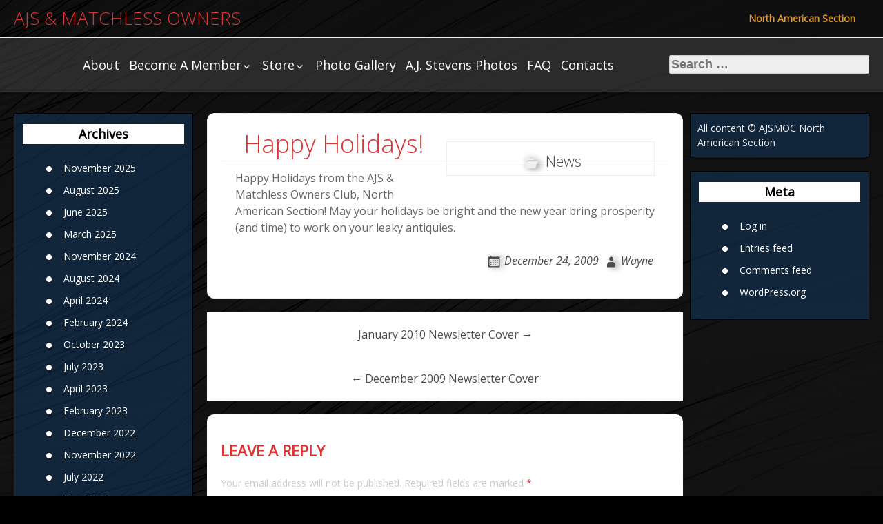

--- FILE ---
content_type: text/html; charset=UTF-8
request_url: https://www.ajsmoc.com/happy-holidays/
body_size: 11027
content:
<!DOCTYPE html>
<!--[if IE 7]>
<html class="ie ie7" lang="en-US">
<![endif]-->
<!--[if IE 8]>
<html class="ie ie8" lang="en-US">
<![endif]-->
<!--[if !(IE 7) | !(IE 8) ]><!-->
<html lang="en-US">
<!--<![endif]-->
<head>
	<meta charset="UTF-8">
	<meta name="viewport" content="width=device-width">
	<link rel="profile" href="http://gmpg.org/xfn/11">
	<link rel="pingback" href="https://www.ajsmoc.com/xmlrpc.php">

	<title>Happy Holidays! | AJS &amp; Matchless Owners</title>
<meta name='robots' content='max-image-preview:large' />
	<style>img:is([sizes="auto" i], [sizes^="auto," i]) { contain-intrinsic-size: 3000px 1500px }</style>
	<link rel='dns-prefetch' href='//fonts.googleapis.com' />
<link href='//hb.wpmucdn.com' rel='preconnect' />
<link href='http://fonts.googleapis.com' rel='preconnect' />
<link href='//fonts.gstatic.com' crossorigin='' rel='preconnect' />
<link rel="alternate" type="application/rss+xml" title="AJS &amp; Matchless Owners &raquo; Feed" href="https://www.ajsmoc.com/feed/" />
<link rel="alternate" type="application/rss+xml" title="AJS &amp; Matchless Owners &raquo; Comments Feed" href="https://www.ajsmoc.com/comments/feed/" />
<link rel="alternate" type="application/rss+xml" title="AJS &amp; Matchless Owners &raquo; Happy Holidays! Comments Feed" href="https://www.ajsmoc.com/happy-holidays/feed/" />
<script type="text/javascript">
/* <![CDATA[ */
window._wpemojiSettings = {"baseUrl":"https:\/\/s.w.org\/images\/core\/emoji\/16.0.1\/72x72\/","ext":".png","svgUrl":"https:\/\/s.w.org\/images\/core\/emoji\/16.0.1\/svg\/","svgExt":".svg","source":{"concatemoji":"https:\/\/www.ajsmoc.com\/wp-includes\/js\/wp-emoji-release.min.js?ver=6.8.3"}};
/*! This file is auto-generated */
!function(s,n){var o,i,e;function c(e){try{var t={supportTests:e,timestamp:(new Date).valueOf()};sessionStorage.setItem(o,JSON.stringify(t))}catch(e){}}function p(e,t,n){e.clearRect(0,0,e.canvas.width,e.canvas.height),e.fillText(t,0,0);var t=new Uint32Array(e.getImageData(0,0,e.canvas.width,e.canvas.height).data),a=(e.clearRect(0,0,e.canvas.width,e.canvas.height),e.fillText(n,0,0),new Uint32Array(e.getImageData(0,0,e.canvas.width,e.canvas.height).data));return t.every(function(e,t){return e===a[t]})}function u(e,t){e.clearRect(0,0,e.canvas.width,e.canvas.height),e.fillText(t,0,0);for(var n=e.getImageData(16,16,1,1),a=0;a<n.data.length;a++)if(0!==n.data[a])return!1;return!0}function f(e,t,n,a){switch(t){case"flag":return n(e,"\ud83c\udff3\ufe0f\u200d\u26a7\ufe0f","\ud83c\udff3\ufe0f\u200b\u26a7\ufe0f")?!1:!n(e,"\ud83c\udde8\ud83c\uddf6","\ud83c\udde8\u200b\ud83c\uddf6")&&!n(e,"\ud83c\udff4\udb40\udc67\udb40\udc62\udb40\udc65\udb40\udc6e\udb40\udc67\udb40\udc7f","\ud83c\udff4\u200b\udb40\udc67\u200b\udb40\udc62\u200b\udb40\udc65\u200b\udb40\udc6e\u200b\udb40\udc67\u200b\udb40\udc7f");case"emoji":return!a(e,"\ud83e\udedf")}return!1}function g(e,t,n,a){var r="undefined"!=typeof WorkerGlobalScope&&self instanceof WorkerGlobalScope?new OffscreenCanvas(300,150):s.createElement("canvas"),o=r.getContext("2d",{willReadFrequently:!0}),i=(o.textBaseline="top",o.font="600 32px Arial",{});return e.forEach(function(e){i[e]=t(o,e,n,a)}),i}function t(e){var t=s.createElement("script");t.src=e,t.defer=!0,s.head.appendChild(t)}"undefined"!=typeof Promise&&(o="wpEmojiSettingsSupports",i=["flag","emoji"],n.supports={everything:!0,everythingExceptFlag:!0},e=new Promise(function(e){s.addEventListener("DOMContentLoaded",e,{once:!0})}),new Promise(function(t){var n=function(){try{var e=JSON.parse(sessionStorage.getItem(o));if("object"==typeof e&&"number"==typeof e.timestamp&&(new Date).valueOf()<e.timestamp+604800&&"object"==typeof e.supportTests)return e.supportTests}catch(e){}return null}();if(!n){if("undefined"!=typeof Worker&&"undefined"!=typeof OffscreenCanvas&&"undefined"!=typeof URL&&URL.createObjectURL&&"undefined"!=typeof Blob)try{var e="postMessage("+g.toString()+"("+[JSON.stringify(i),f.toString(),p.toString(),u.toString()].join(",")+"));",a=new Blob([e],{type:"text/javascript"}),r=new Worker(URL.createObjectURL(a),{name:"wpTestEmojiSupports"});return void(r.onmessage=function(e){c(n=e.data),r.terminate(),t(n)})}catch(e){}c(n=g(i,f,p,u))}t(n)}).then(function(e){for(var t in e)n.supports[t]=e[t],n.supports.everything=n.supports.everything&&n.supports[t],"flag"!==t&&(n.supports.everythingExceptFlag=n.supports.everythingExceptFlag&&n.supports[t]);n.supports.everythingExceptFlag=n.supports.everythingExceptFlag&&!n.supports.flag,n.DOMReady=!1,n.readyCallback=function(){n.DOMReady=!0}}).then(function(){return e}).then(function(){var e;n.supports.everything||(n.readyCallback(),(e=n.source||{}).concatemoji?t(e.concatemoji):e.wpemoji&&e.twemoji&&(t(e.twemoji),t(e.wpemoji)))}))}((window,document),window._wpemojiSettings);
/* ]]> */
</script>
<style id='wp-emoji-styles-inline-css' type='text/css'>

	img.wp-smiley, img.emoji {
		display: inline !important;
		border: none !important;
		box-shadow: none !important;
		height: 1em !important;
		width: 1em !important;
		margin: 0 0.07em !important;
		vertical-align: -0.1em !important;
		background: none !important;
		padding: 0 !important;
	}
</style>
<link rel='stylesheet' id='wp-block-library-css' href='https://www.ajsmoc.com/wp-includes/css/dist/block-library/style.min.css?ver=6.8.3' type='text/css' media='all' />
<style id='classic-theme-styles-inline-css' type='text/css'>
/*! This file is auto-generated */
.wp-block-button__link{color:#fff;background-color:#32373c;border-radius:9999px;box-shadow:none;text-decoration:none;padding:calc(.667em + 2px) calc(1.333em + 2px);font-size:1.125em}.wp-block-file__button{background:#32373c;color:#fff;text-decoration:none}
</style>
<style id='global-styles-inline-css' type='text/css'>
:root{--wp--preset--aspect-ratio--square: 1;--wp--preset--aspect-ratio--4-3: 4/3;--wp--preset--aspect-ratio--3-4: 3/4;--wp--preset--aspect-ratio--3-2: 3/2;--wp--preset--aspect-ratio--2-3: 2/3;--wp--preset--aspect-ratio--16-9: 16/9;--wp--preset--aspect-ratio--9-16: 9/16;--wp--preset--color--black: #000000;--wp--preset--color--cyan-bluish-gray: #abb8c3;--wp--preset--color--white: #ffffff;--wp--preset--color--pale-pink: #f78da7;--wp--preset--color--vivid-red: #cf2e2e;--wp--preset--color--luminous-vivid-orange: #ff6900;--wp--preset--color--luminous-vivid-amber: #fcb900;--wp--preset--color--light-green-cyan: #7bdcb5;--wp--preset--color--vivid-green-cyan: #00d084;--wp--preset--color--pale-cyan-blue: #8ed1fc;--wp--preset--color--vivid-cyan-blue: #0693e3;--wp--preset--color--vivid-purple: #9b51e0;--wp--preset--gradient--vivid-cyan-blue-to-vivid-purple: linear-gradient(135deg,rgba(6,147,227,1) 0%,rgb(155,81,224) 100%);--wp--preset--gradient--light-green-cyan-to-vivid-green-cyan: linear-gradient(135deg,rgb(122,220,180) 0%,rgb(0,208,130) 100%);--wp--preset--gradient--luminous-vivid-amber-to-luminous-vivid-orange: linear-gradient(135deg,rgba(252,185,0,1) 0%,rgba(255,105,0,1) 100%);--wp--preset--gradient--luminous-vivid-orange-to-vivid-red: linear-gradient(135deg,rgba(255,105,0,1) 0%,rgb(207,46,46) 100%);--wp--preset--gradient--very-light-gray-to-cyan-bluish-gray: linear-gradient(135deg,rgb(238,238,238) 0%,rgb(169,184,195) 100%);--wp--preset--gradient--cool-to-warm-spectrum: linear-gradient(135deg,rgb(74,234,220) 0%,rgb(151,120,209) 20%,rgb(207,42,186) 40%,rgb(238,44,130) 60%,rgb(251,105,98) 80%,rgb(254,248,76) 100%);--wp--preset--gradient--blush-light-purple: linear-gradient(135deg,rgb(255,206,236) 0%,rgb(152,150,240) 100%);--wp--preset--gradient--blush-bordeaux: linear-gradient(135deg,rgb(254,205,165) 0%,rgb(254,45,45) 50%,rgb(107,0,62) 100%);--wp--preset--gradient--luminous-dusk: linear-gradient(135deg,rgb(255,203,112) 0%,rgb(199,81,192) 50%,rgb(65,88,208) 100%);--wp--preset--gradient--pale-ocean: linear-gradient(135deg,rgb(255,245,203) 0%,rgb(182,227,212) 50%,rgb(51,167,181) 100%);--wp--preset--gradient--electric-grass: linear-gradient(135deg,rgb(202,248,128) 0%,rgb(113,206,126) 100%);--wp--preset--gradient--midnight: linear-gradient(135deg,rgb(2,3,129) 0%,rgb(40,116,252) 100%);--wp--preset--font-size--small: 13px;--wp--preset--font-size--medium: 20px;--wp--preset--font-size--large: 36px;--wp--preset--font-size--x-large: 42px;--wp--preset--spacing--20: 0.44rem;--wp--preset--spacing--30: 0.67rem;--wp--preset--spacing--40: 1rem;--wp--preset--spacing--50: 1.5rem;--wp--preset--spacing--60: 2.25rem;--wp--preset--spacing--70: 3.38rem;--wp--preset--spacing--80: 5.06rem;--wp--preset--shadow--natural: 6px 6px 9px rgba(0, 0, 0, 0.2);--wp--preset--shadow--deep: 12px 12px 50px rgba(0, 0, 0, 0.4);--wp--preset--shadow--sharp: 6px 6px 0px rgba(0, 0, 0, 0.2);--wp--preset--shadow--outlined: 6px 6px 0px -3px rgba(255, 255, 255, 1), 6px 6px rgba(0, 0, 0, 1);--wp--preset--shadow--crisp: 6px 6px 0px rgba(0, 0, 0, 1);}:where(.is-layout-flex){gap: 0.5em;}:where(.is-layout-grid){gap: 0.5em;}body .is-layout-flex{display: flex;}.is-layout-flex{flex-wrap: wrap;align-items: center;}.is-layout-flex > :is(*, div){margin: 0;}body .is-layout-grid{display: grid;}.is-layout-grid > :is(*, div){margin: 0;}:where(.wp-block-columns.is-layout-flex){gap: 2em;}:where(.wp-block-columns.is-layout-grid){gap: 2em;}:where(.wp-block-post-template.is-layout-flex){gap: 1.25em;}:where(.wp-block-post-template.is-layout-grid){gap: 1.25em;}.has-black-color{color: var(--wp--preset--color--black) !important;}.has-cyan-bluish-gray-color{color: var(--wp--preset--color--cyan-bluish-gray) !important;}.has-white-color{color: var(--wp--preset--color--white) !important;}.has-pale-pink-color{color: var(--wp--preset--color--pale-pink) !important;}.has-vivid-red-color{color: var(--wp--preset--color--vivid-red) !important;}.has-luminous-vivid-orange-color{color: var(--wp--preset--color--luminous-vivid-orange) !important;}.has-luminous-vivid-amber-color{color: var(--wp--preset--color--luminous-vivid-amber) !important;}.has-light-green-cyan-color{color: var(--wp--preset--color--light-green-cyan) !important;}.has-vivid-green-cyan-color{color: var(--wp--preset--color--vivid-green-cyan) !important;}.has-pale-cyan-blue-color{color: var(--wp--preset--color--pale-cyan-blue) !important;}.has-vivid-cyan-blue-color{color: var(--wp--preset--color--vivid-cyan-blue) !important;}.has-vivid-purple-color{color: var(--wp--preset--color--vivid-purple) !important;}.has-black-background-color{background-color: var(--wp--preset--color--black) !important;}.has-cyan-bluish-gray-background-color{background-color: var(--wp--preset--color--cyan-bluish-gray) !important;}.has-white-background-color{background-color: var(--wp--preset--color--white) !important;}.has-pale-pink-background-color{background-color: var(--wp--preset--color--pale-pink) !important;}.has-vivid-red-background-color{background-color: var(--wp--preset--color--vivid-red) !important;}.has-luminous-vivid-orange-background-color{background-color: var(--wp--preset--color--luminous-vivid-orange) !important;}.has-luminous-vivid-amber-background-color{background-color: var(--wp--preset--color--luminous-vivid-amber) !important;}.has-light-green-cyan-background-color{background-color: var(--wp--preset--color--light-green-cyan) !important;}.has-vivid-green-cyan-background-color{background-color: var(--wp--preset--color--vivid-green-cyan) !important;}.has-pale-cyan-blue-background-color{background-color: var(--wp--preset--color--pale-cyan-blue) !important;}.has-vivid-cyan-blue-background-color{background-color: var(--wp--preset--color--vivid-cyan-blue) !important;}.has-vivid-purple-background-color{background-color: var(--wp--preset--color--vivid-purple) !important;}.has-black-border-color{border-color: var(--wp--preset--color--black) !important;}.has-cyan-bluish-gray-border-color{border-color: var(--wp--preset--color--cyan-bluish-gray) !important;}.has-white-border-color{border-color: var(--wp--preset--color--white) !important;}.has-pale-pink-border-color{border-color: var(--wp--preset--color--pale-pink) !important;}.has-vivid-red-border-color{border-color: var(--wp--preset--color--vivid-red) !important;}.has-luminous-vivid-orange-border-color{border-color: var(--wp--preset--color--luminous-vivid-orange) !important;}.has-luminous-vivid-amber-border-color{border-color: var(--wp--preset--color--luminous-vivid-amber) !important;}.has-light-green-cyan-border-color{border-color: var(--wp--preset--color--light-green-cyan) !important;}.has-vivid-green-cyan-border-color{border-color: var(--wp--preset--color--vivid-green-cyan) !important;}.has-pale-cyan-blue-border-color{border-color: var(--wp--preset--color--pale-cyan-blue) !important;}.has-vivid-cyan-blue-border-color{border-color: var(--wp--preset--color--vivid-cyan-blue) !important;}.has-vivid-purple-border-color{border-color: var(--wp--preset--color--vivid-purple) !important;}.has-vivid-cyan-blue-to-vivid-purple-gradient-background{background: var(--wp--preset--gradient--vivid-cyan-blue-to-vivid-purple) !important;}.has-light-green-cyan-to-vivid-green-cyan-gradient-background{background: var(--wp--preset--gradient--light-green-cyan-to-vivid-green-cyan) !important;}.has-luminous-vivid-amber-to-luminous-vivid-orange-gradient-background{background: var(--wp--preset--gradient--luminous-vivid-amber-to-luminous-vivid-orange) !important;}.has-luminous-vivid-orange-to-vivid-red-gradient-background{background: var(--wp--preset--gradient--luminous-vivid-orange-to-vivid-red) !important;}.has-very-light-gray-to-cyan-bluish-gray-gradient-background{background: var(--wp--preset--gradient--very-light-gray-to-cyan-bluish-gray) !important;}.has-cool-to-warm-spectrum-gradient-background{background: var(--wp--preset--gradient--cool-to-warm-spectrum) !important;}.has-blush-light-purple-gradient-background{background: var(--wp--preset--gradient--blush-light-purple) !important;}.has-blush-bordeaux-gradient-background{background: var(--wp--preset--gradient--blush-bordeaux) !important;}.has-luminous-dusk-gradient-background{background: var(--wp--preset--gradient--luminous-dusk) !important;}.has-pale-ocean-gradient-background{background: var(--wp--preset--gradient--pale-ocean) !important;}.has-electric-grass-gradient-background{background: var(--wp--preset--gradient--electric-grass) !important;}.has-midnight-gradient-background{background: var(--wp--preset--gradient--midnight) !important;}.has-small-font-size{font-size: var(--wp--preset--font-size--small) !important;}.has-medium-font-size{font-size: var(--wp--preset--font-size--medium) !important;}.has-large-font-size{font-size: var(--wp--preset--font-size--large) !important;}.has-x-large-font-size{font-size: var(--wp--preset--font-size--x-large) !important;}
:where(.wp-block-post-template.is-layout-flex){gap: 1.25em;}:where(.wp-block-post-template.is-layout-grid){gap: 1.25em;}
:where(.wp-block-columns.is-layout-flex){gap: 2em;}:where(.wp-block-columns.is-layout-grid){gap: 2em;}
:root :where(.wp-block-pullquote){font-size: 1.5em;line-height: 1.6;}
</style>
<link rel='stylesheet' id='biker-parent-style-css' href='https://www.ajsmoc.com/wp-content/themes/jolene/style.css?ver=6.8.3' type='text/css' media='all' />
<link rel='stylesheet' id='biker-style-css' href='https://www.ajsmoc.com/wp-content/themes/biker/style.css?ver=6.8.3' type='text/css' media='all' />
<link rel='stylesheet' id='biker-fonts-css' href='//fonts.googleapis.com/css?family=Open+Sans:400italic,400,300&#038;subset=latin,latin-ext' type='text/css' media='all' />
<link rel='stylesheet' id='jolene-genericons-css' href='https://www.ajsmoc.com/wp-content/themes/jolene/genericons/genericons.css?ver=18112014' type='text/css' media='all' />
<link rel='stylesheet' id='jolene-style-css' href='https://www.ajsmoc.com/wp-content/themes/biker/style.css?ver=6.8.3' type='text/css' media='all' />
<!--[if lt IE 9]>
<link rel='stylesheet' id='jolene-ie-css' href='https://www.ajsmoc.com/wp-content/themes/jolene/css/ie.css?ver=20141210' type='text/css' media='all' />
<![endif]-->
<link rel='stylesheet' id='mailchimp-form-css-css' href='https://www.ajsmoc.com/wp-content/plugins/mailchimp-sync/assets/form.css?ver=20140212' type='text/css' media='all' />
<link rel='stylesheet' id='awpcp-font-awesome-css' href='https://use.fontawesome.com/releases/v5.2.0/css/all.css?ver=5.2.0' type='text/css' media='all' />
<link rel='stylesheet' id='awpcp-frontend-style-css' href='https://www.ajsmoc.com/wp-content/plugins/another-wordpress-classifieds-plugin/resources/css/awpcpstyle.css?ver=4.3.7' type='text/css' media='all' />
<script type="text/javascript" src="https://www.ajsmoc.com/wp-includes/js/jquery/jquery.min.js?ver=3.7.1" id="jquery-core-js"></script>
<script type="text/javascript" src="https://www.ajsmoc.com/wp-includes/js/jquery/jquery-migrate.min.js?ver=3.4.1" id="jquery-migrate-js"></script>
<link rel="https://api.w.org/" href="https://www.ajsmoc.com/wp-json/" /><link rel="alternate" title="JSON" type="application/json" href="https://www.ajsmoc.com/wp-json/wp/v2/posts/100" /><link rel="EditURI" type="application/rsd+xml" title="RSD" href="https://www.ajsmoc.com/xmlrpc.php?rsd" />
<link rel='shortlink' href='https://www.ajsmoc.com/?p=100' />
<link rel="alternate" title="oEmbed (JSON)" type="application/json+oembed" href="https://www.ajsmoc.com/wp-json/oembed/1.0/embed?url=https%3A%2F%2Fwww.ajsmoc.com%2Fhappy-holidays%2F" />
<link rel="alternate" title="oEmbed (XML)" type="text/xml+oembed" href="https://www.ajsmoc.com/wp-json/oembed/1.0/embed?url=https%3A%2F%2Fwww.ajsmoc.com%2Fhappy-holidays%2F&#038;format=xml" />
	
	<style type="text/css"> 
		/* Top Menu */

		.site-info-text-top,
		#top-1-navigation {
			background-color:#3f3f3f;
		}

		#top-1-navigation .horisontal-navigation li a {
			color: #fff;
		}	
		#menu-1 {
			border: 1px solid #fff;
		}
		#top-1-navigation .horisontal-navigation li ul {
			background-color: #000000;
		}

		#top-1-navigation .horisontal-navigation li ul li a {
			color: #dd3333;
		}
		#top-1-navigation .horisontal-navigation li a:hover,
		#top-1-navigation .horisontal-navigation li a:focus {
			background: #000000;
			color: #dd3333;
		}
		#top-1-navigation .horisontal-navigation li ul li a:hover,
		.horisontal-navigation li ul li a:focus {
			background-color: #dd3333;
			color: #000000;
		}
		#top-1-navigation .horisontal-navigation .current-menu-item > a,
		#top-1-navigation .horisontal-navigation .current-menu-ancestor > a,
		#top-1-navigation .horisontal-navigation .current_page_item > a,
		#top-1-navigation .horisontal-navigation .current_page_ancestor > a {
			border: 1px solid #000000;
		}
		#top-1-navigation .horisontal-navigation li ul .current-menu-item > a,
		#top-1-navigation .horisontal-navigation li ul .current-menu-ancestor > a,
		#top-1-navigation .horisontal-navigation li ul .current_page_item > a,
		#top-1-navigation .horisontal-navigation li ul .current_page_ancestor > a {
			background-color: #dd3333;
			color: #000000;
		}
		
		/* Second Top Menu */
		
		#top-navigation {
			background-color:#dd3333;
		}
		#top-navigation .horisontal-navigation li a {
			color: #fff;
		}	
		#top-navigation .horisontal-navigation li ul {
			background-color: #000000;
		}
		#top-navigation .horisontal-navigation li ul li a {
			color: #fff;
		}
		#top-navigation .horisontal-navigation li a:hover,
		#top-navigation .horisontal-navigation li a:focus {
			background: #000000;
			color: #fff;
		}
		#top-navigation .horisontal-navigation li ul li a:hover,
		#top-navigation .horisontal-navigation li ul li a:focus {
			background: #dd3333;
			color: #fff;
		}
		#top-navigation .horisontal-navigation .current-menu-item > a,
		#top-navigation .horisontal-navigation .current-menu-ancestor > a,
		#top-navigation .horisontal-navigation .current_page_item > a,
		#top-navigation .horisontal-navigation .current_page_ancestor > a {
			border: 1px solid #000000;
		}

		#top-navigation .horisontal-navigation li ul .current-menu-item > a,
		#top-navigation .horisontal-navigation li ul .current-menu-ancestor > a,
		#top-navigation .horisontal-navigation li ul .current_page_item > a,
		#top-navigation .horisontal-navigation li ul .current_page_ancestor > a {
			background-color: #dd3333;
			color: #fff;
		}	
		#top-navigation {
			border-top: 1px solid #fff;
		}
		
		/* Footer Menu */
		
		.site-info,
		#footer-navigation {
			background-color:#ff5e58;
			color: #000000;
		}
		.site-info a{
			color: #fff;
		}	
		#footer-navigation .horisontal-navigation li a {
			color: #fff;
		}	
		#footer-navigation .horisontal-navigation li ul {
			background-color: #000000;
		}
		#footer-navigation .horisontal-navigation li ul li a {
			color: #fff;
		}
		#footer-navigation .horisontal-navigation li a:hover,
		#footer-navigation .horisontal-navigation li a:focus {
			background: #000000;
			color: #fff;
		}
		#footer-navigation .horisontal-navigation li ul li a:hover {
			background: #ff5e58;
			color: #fff;
		}
		#footer-navigation .horisontal-navigation .current-menu-item > a,
		#footer-navigation .horisontal-navigation .current-menu-ancestor > a,
		#footer-navigation .horisontal-navigation .current_page_item > a,
		#footer-navigation .horisontal-navigation .current_page_ancestor > a {
			border: 1px solid #000000;
		}
		#footer-navigation .horisontal-navigation li ul .current-menu-item > a,
		#footer-navigation .horisontal-navigation li ul .current-menu-ancestor > a,
		#footer-navigation .horisontal-navigation li ul .current_page_item > a,
		#footer-navigation .horisontal-navigation li ul .current_page_ancestor > a {
			background-color: #ff5e58;
			color: #fff;
		}

		/* Footer Sidebar */
		
		.sidebar-footer {
			background-color:#af0000;
		}	
		.sidebar-footer .widget-wrap .widget-title,
		.sidebar-footer .widget-wrap .widget {
			color: #eee;
		}
		.sidebar-footer .widget-wrap .widget a {
			color: #fff;
		}
		.sidebar-footer .widget-wrap .widget a:hover {
			color: #ccc;
		}
		
		/* Top Sidebar */
		.sidebar-top-full,
		.sidebar-top {
			background-color:#ff5e58;
		}	
		.sidebar-top-full .widget,
		.sidebar-top .widget-wrap .widget {
			color: #eee;
		}
		.sidebar-top-full .widget a,
		.sidebar-top .widget-wrap .widget a {
			color: #ffffff;
		}
		.sidebar-top-full .widget a:hover,
		.sidebar-top .widget-wrap .widget a:hover {
			color: #ccc;
		}
		
		.image-and-cats a,
		.featured-post,
		.post-date a,
		.column .widget a,
		.content a {
			color: #4c4c4c;
		}
		
		a:hover,
		.entry-date a:hover,
		.author a:hover,
		.site-info-text-top .site-title a:hover,
		.site-title a:hover,
		.entry-header .entry-title a:hover,
		.category-list a:hover {
			color: #dd3333;;
		}
				
		.site-description {
			color: #dd9933;;
		}
		
		entry-header .entry-title a,
		h1,
		h2,
		h3,
		h4,
		h5,
		h6 {
			color: #dd3333;
		}
		
		.column .widget .widget-title {
			background: #ffffff;
			color: #000;
		}
		
					.column .widget {
				background: #c40000;
				opacity: 0.8;
			}
		
		.site {
			background:#ff5e58 url(https://www.ajsmoc.com/wp-content/themes/biker/img/texture.jpg) repeat 0 0 fixed;		
		}
		
		.header-text-is-on.header-is-on .site-info-text {
			background: #dd3333;
		}
		
		.image-and-cats-big a,
		.image-and-cats a,
		.site-cat a {
			color: #1e73be;;
		}

		.sidebar-left .widget,
		.sidebar-right .widget {
			color: #eee;
		}
		
		.sidebar-left .widget a,
		.sidebar-right .widget a {
			color: #ffffff;
		}
		
		.sidebar-left .widget a:hover,
		.sidebar-right .widget a:hover {
			color: #dd3333;
		}
		
		.column .widget {
			border: 1px solid #000000;
		}
		
		.header-wrapper,
		.sidebar-top-full,
		.sidebar-before-footer,	
		.site-content {
			box-shadow: 0 0 4px 4px #000;
		}
		
		.site-content {
			max-width: 749px;
		}
		
		.page .site-content {
			max-width: 749px;
		}
		
		.left-sidebar-is-on .site-content {
			max-width: 749px;
		}
		.page.left-sidebar-is-on .site-content {
			max-width: 749px;
		}
		.right-sidebar-is-on .site-content {
			max-width: 749px;
		}
		.page.right-sidebar-is-on .site-content {
			max-width: 749px;
		}
		
		.two-sidebars .site-content {
			max-width: 749px;
		}
		.page.two-sidebars .site-content {
			max-width: 749px;
		}
		
		@media screen and (min-width: 1349px) {
			.page.two-sidebars .site-content,
			.two-sidebars .site-content {
				max-width: 749px;
			}
		}
		
		.page-template-page-templatesfull-width-wide-php .site-content {
			max-width: 749px;
		}
		
		@media screen and (max-width: 759px) {		
			.site-content {
				box-shadow: none;
			}
		}
		
	</style>
		<style type="text/css"> 
	
	.site {
			font-family: 'Open Sans', sans-serif;
			font-size: 16px;
	}
	
	h1,
	h2,
	h3,
	h4,
	h5,
	h6 {
		font-weight: bold;
			font-family: 'Open Sans', sans-serif;
		
	}
	
	h1 {
		font-size:36px;
	}
	
		h1.site-title {
		font-family: 'Lobster', sans-serif;
	}
				
	</style>
	<!-- SEO meta tags powered by SmartCrawl https://wpmudev.com/project/smartcrawl-wordpress-seo/ -->
<link rel="canonical" href="https://www.ajsmoc.com/happy-holidays/" />
<meta name="description" content="Happy Holidays from the AJS &amp; Matchless Owners Club, North American Section! May your holidays be bright and the new year bring prosperity (and time) to ..." />
<script type="application/ld+json">{"@context":"https:\/\/schema.org","@graph":[{"@type":"Organization","@id":"https:\/\/www.ajsmoc.com\/#schema-publishing-organization","url":"https:\/\/www.ajsmoc.com","name":"AJS &amp; Matchless Owners"},{"@type":"WebSite","@id":"https:\/\/www.ajsmoc.com\/#schema-website","url":"https:\/\/www.ajsmoc.com","name":"AJS Matchless Owners Club of North America","encoding":"UTF-8","potentialAction":{"@type":"SearchAction","target":"https:\/\/www.ajsmoc.com\/search\/{search_term_string}\/","query-input":"required name=search_term_string"}},{"@type":"BreadcrumbList","@id":"https:\/\/www.ajsmoc.com\/happy-holidays?page&name=happy-holidays\/#breadcrumb","itemListElement":[{"@type":"ListItem","position":1,"name":"Home","item":"https:\/\/www.ajsmoc.com"},{"@type":"ListItem","position":2,"name":"Private: News","item":"https:\/\/www.ajsmoc.com\/?page_id=30"},{"@type":"ListItem","position":3,"name":"News","item":"https:\/\/www.ajsmoc.com\/category\/news\/"},{"@type":"ListItem","position":4,"name":"Happy Holidays!"}]},{"@type":"Person","@id":"https:\/\/www.ajsmoc.com\/author\/Wayne\/#schema-author","name":"Wayne Woodruff","url":"https:\/\/www.ajsmoc.com\/author\/Wayne\/"},{"@type":"WebPage","@id":"https:\/\/www.ajsmoc.com\/happy-holidays\/#schema-webpage","isPartOf":{"@id":"https:\/\/www.ajsmoc.com\/#schema-website"},"publisher":{"@id":"https:\/\/www.ajsmoc.com\/#schema-publishing-organization"},"url":"https:\/\/www.ajsmoc.com\/happy-holidays\/"},{"@type":"Article","mainEntityOfPage":{"@id":"https:\/\/www.ajsmoc.com\/happy-holidays\/#schema-webpage"},"author":{"@id":"https:\/\/www.ajsmoc.com\/author\/Wayne\/#schema-author"},"publisher":{"@id":"https:\/\/www.ajsmoc.com\/#schema-publishing-organization"},"dateModified":"2009-12-24T14:39:28","datePublished":"2009-12-24T14:39:28","headline":"Happy Holidays! | AJS &amp; Matchless Owners","description":"Happy Holidays from the AJS &amp; Matchless Owners Club, North American Section! May your holidays be bright and the new year bring prosperity (and time) to ...","name":"Happy Holidays!"}]}</script>
<meta property="og:type" content="article" />
<meta property="og:url" content="https://www.ajsmoc.com/happy-holidays/" />
<meta property="og:title" content="Happy Holidays! | AJS &amp; Matchless Owners" />
<meta property="og:description" content="Happy Holidays from the AJS &amp; Matchless Owners Club, North American Section! May your holidays be bright and the new year bring prosperity (and time) to ..." />
<meta property="article:published_time" content="2009-12-24T14:39:28" />
<meta property="article:author" content="Wayne" />
<meta name="twitter:card" content="summary" />
<meta name="twitter:title" content="Happy Holidays! | AJS &amp; Matchless Owners" />
<meta name="twitter:description" content="Happy Holidays from the AJS &amp; Matchless Owners Club, North American Section! May your holidays be bright and the new year bring prosperity (and time) to ..." />
<!-- /SEO -->
	<style type="text/css" id="jolene-header-css">
			.site-info-text-top .site-title a,
		.site-title a {
			color: #dd3333;
		}
		</style>
	<style type="text/css" id="custom-background-css">
body.custom-background { background-color: #000000; }
</style>
	<link rel="canonical" href="https://www.ajsmoc.com/happy-holidays/" />

	<style type="text/css"> 
		/* Top Menu */
		
		.site {
			background: #000 url(https://www.ajsmoc.com/wp-content/themes/biker/img/texture.jpg) repeat  top center fixed;		
		}
		
		.site-info-text-top  .site-title a {
			color: #dd3333;

		}
		
		.column .widget {
			background: rgba(18,52,86,0.6);
		}
		
		.sidebar-top-full,
		.sidebar-before-footer {
			background-color:rgba(255,94,88,0.6);
		}	
		
		.sidebar-before-footer .widget {
			color: #eee;
		}
		
		.sidebar-before-footer a {
			color: #ffffff;
		}
		
		.sidebar-before-footer a:hover {
			color: #ccc;
		}
		
		.image-and-cats-big a,
		.image-and-cats a,
		.site-cat a {
			color: #4c4c4c;
		}
	
		#top-1-navigation {
			background-color:rgba(63,63,63,0.6);
		}
	
		#top-1-navigation .horisontal-navigation li ul {
			background-color: rgba(0,0,0,0.6);
		}
	
		/* Second Top Menu */
		
		#top-navigation {
			background-color:rgba(221,51,51,0.6);
		}
	
		#top-navigation .horisontal-navigation li ul {
			background-color: rgba(0,0,0,0.6);
		}

		/* Footer Menu */
		
		.site-info,
		#footer-navigation {
			background-color:rgba(255,94,88,0.6);
		}
		
		#footer-navigation .horisontal-navigation li ul {
			background-color: rgba(0,0,0,0.6);
		}

		/* Footer Sidebar */
		
		.sidebar-footer {
			background-color:rgba(175,0,0,0.6);
		}	

		/* Top Sidebar */
		.sidebar-top-full,
		.sidebar-top {
			background-color:rgba(255,94,88,0.6);
		}	
		
		@media screen and (min-width: 1280px) {
			.page.two-sidebars .site-content,
			.two-sidebars .site-content {
				max-width: 749px;
			}
		}	

	</style>
			<style type="text/css" id="wp-custom-css">
			.wp-block-button__link {
    background-color: red;
}		</style>
		</head>

<body class="wp-singular post-template-default single single-post postid-100 single-format-standard custom-background wp-theme-jolene wp-child-theme-biker header-text-is-on no-thumbnail cat header-sidebar-is-on left-sidebar-is-on two-sidebars">
	<div id="page" class="hfeed site">
			<!-- Header -->
						<!-- Header text while header image is empty -->
			<header id="masthead" class="site-header" role="banner">	
				
					<div class="site-info-text-top">
						<h1 class="site-title"><a href="https://www.ajsmoc.com/" rel="home">AJS &amp; Matchless Owners</a></h1>
						<!-- Dscription -->
						<h2 class="site-description">North American Section</h2>
						<br class="clear">
					</div>
					
				
				<!-- First Top Menu -->		
					<div id="top-1-navigation" class="nav-container">
					
												
							
		<div class="sidebar-header-right">
			<div class="widget-area">
				<div class="widget-wrap"><aside class="widget widget_search"><form role="search" method="get" class="search-form" action="https://www.ajsmoc.com/">
				<label>
					<span class="screen-reader-text">Search for:</span>
					<input type="search" class="search-field" placeholder="Search &hellip;" value="" name="s" />
				</label>
				<input type="submit" class="search-submit" value="Search" />
			</form></aside></div>			</div><!-- .widget-area -->
		</div><!-- .sidebar-header-right -->
		
						
													<nav id="menu-1" class="horisontal-navigation" role="navigation">
								<h3 class="menu-toggle"></h3>
								<div class="menu-main-menu-container"><ul id="menu-main-menu" class="nav-horizontal"><li id="menu-item-557" class="menu-item menu-item-type-post_type menu-item-object-page menu-item-home menu-item-557"><a href="https://www.ajsmoc.com/about/">About</a></li>
<li id="menu-item-2414" class="menu-item menu-item-type-custom menu-item-object-custom menu-item-has-children menu-item-2414"><a href="#">Become A Member</a>
<ul class="sub-menu">
	<li id="menu-item-2415" class="menu-item menu-item-type-custom menu-item-object-custom menu-item-2415"><a href="http://www.ajsmoc.com/wp-content/uploads/2020/12/AJSUS2021.pdf">US Membership Form</a></li>
	<li id="menu-item-2416" class="menu-item menu-item-type-custom menu-item-object-custom menu-item-2416"><a href="http://www.ajsmoc.com/wp-content/uploads/2020/12/AJSCDN2021.pdf">Canada Membership Form</a></li>
</ul>
</li>
<li id="menu-item-575" class="menu-item menu-item-type-post_type menu-item-object-page menu-item-has-children menu-item-575"><a href="https://www.ajsmoc.com/?page_id=547">Store</a>
<ul class="sub-menu">
	<li id="menu-item-569" class="menu-item menu-item-type-post_type menu-item-object-page menu-item-569"><a href="https://www.ajsmoc.com/spares/">Spares Parts</a></li>
</ul>
</li>
<li id="menu-item-572" class="menu-item menu-item-type-post_type menu-item-object-page menu-item-572"><a href="https://www.ajsmoc.com/photos/">Photo Gallery</a></li>
<li id="menu-item-573" class="menu-item menu-item-type-post_type menu-item-object-page menu-item-573"><a href="https://www.ajsmoc.com/a-j-stevens-photos/">A.J. Stevens Photos</a></li>
<li id="menu-item-571" class="menu-item menu-item-type-post_type menu-item-object-page menu-item-571"><a href="https://www.ajsmoc.com/faq/">FAQ</a></li>
<li id="menu-item-574" class="menu-item menu-item-type-post_type menu-item-object-page menu-item-574"><a href="https://www.ajsmoc.com/contacts/">Contacts</a></li>
</ul></div>							</nav>
												<div class="clear"></div>
					</div>
					
				
				

		
				<!-- Second Top Menu -->	
									  


		
		<div class="sidebar-left">
			<div id="sidebar-7" class="column">		
				<h3 class="sidebar-toggle">Sidebar</h3>
				<div class="widget-area">
					<aside id="archives-3" class="widget widget_archive"><div class="before-widget-title"></div><h3 class="widget-title">Archives</h3><div class="after-widget-title"></div>
			<ul>
					<li><a href='https://www.ajsmoc.com/2025/11/'>November 2025</a></li>
	<li><a href='https://www.ajsmoc.com/2025/08/'>August 2025</a></li>
	<li><a href='https://www.ajsmoc.com/2025/06/'>June 2025</a></li>
	<li><a href='https://www.ajsmoc.com/2025/03/'>March 2025</a></li>
	<li><a href='https://www.ajsmoc.com/2024/11/'>November 2024</a></li>
	<li><a href='https://www.ajsmoc.com/2024/08/'>August 2024</a></li>
	<li><a href='https://www.ajsmoc.com/2024/04/'>April 2024</a></li>
	<li><a href='https://www.ajsmoc.com/2024/02/'>February 2024</a></li>
	<li><a href='https://www.ajsmoc.com/2023/10/'>October 2023</a></li>
	<li><a href='https://www.ajsmoc.com/2023/07/'>July 2023</a></li>
	<li><a href='https://www.ajsmoc.com/2023/04/'>April 2023</a></li>
	<li><a href='https://www.ajsmoc.com/2023/02/'>February 2023</a></li>
	<li><a href='https://www.ajsmoc.com/2022/12/'>December 2022</a></li>
	<li><a href='https://www.ajsmoc.com/2022/11/'>November 2022</a></li>
	<li><a href='https://www.ajsmoc.com/2022/07/'>July 2022</a></li>
	<li><a href='https://www.ajsmoc.com/2022/05/'>May 2022</a></li>
	<li><a href='https://www.ajsmoc.com/2022/02/'>February 2022</a></li>
	<li><a href='https://www.ajsmoc.com/2021/12/'>December 2021</a></li>
	<li><a href='https://www.ajsmoc.com/2021/11/'>November 2021</a></li>
	<li><a href='https://www.ajsmoc.com/2021/08/'>August 2021</a></li>
	<li><a href='https://www.ajsmoc.com/2021/06/'>June 2021</a></li>
	<li><a href='https://www.ajsmoc.com/2021/04/'>April 2021</a></li>
	<li><a href='https://www.ajsmoc.com/2020/12/'>December 2020</a></li>
	<li><a href='https://www.ajsmoc.com/2020/11/'>November 2020</a></li>
	<li><a href='https://www.ajsmoc.com/2020/09/'>September 2020</a></li>
	<li><a href='https://www.ajsmoc.com/2020/07/'>July 2020</a></li>
	<li><a href='https://www.ajsmoc.com/2020/06/'>June 2020</a></li>
	<li><a href='https://www.ajsmoc.com/2020/03/'>March 2020</a></li>
	<li><a href='https://www.ajsmoc.com/2020/02/'>February 2020</a></li>
	<li><a href='https://www.ajsmoc.com/2019/10/'>October 2019</a></li>
	<li><a href='https://www.ajsmoc.com/2019/09/'>September 2019</a></li>
	<li><a href='https://www.ajsmoc.com/2019/07/'>July 2019</a></li>
	<li><a href='https://www.ajsmoc.com/2019/05/'>May 2019</a></li>
	<li><a href='https://www.ajsmoc.com/2019/01/'>January 2019</a></li>
	<li><a href='https://www.ajsmoc.com/2018/11/'>November 2018</a></li>
	<li><a href='https://www.ajsmoc.com/2018/10/'>October 2018</a></li>
	<li><a href='https://www.ajsmoc.com/2018/09/'>September 2018</a></li>
	<li><a href='https://www.ajsmoc.com/2018/07/'>July 2018</a></li>
	<li><a href='https://www.ajsmoc.com/2018/05/'>May 2018</a></li>
	<li><a href='https://www.ajsmoc.com/2018/01/'>January 2018</a></li>
	<li><a href='https://www.ajsmoc.com/2017/11/'>November 2017</a></li>
	<li><a href='https://www.ajsmoc.com/2017/10/'>October 2017</a></li>
	<li><a href='https://www.ajsmoc.com/2017/08/'>August 2017</a></li>
	<li><a href='https://www.ajsmoc.com/2017/07/'>July 2017</a></li>
	<li><a href='https://www.ajsmoc.com/2017/05/'>May 2017</a></li>
	<li><a href='https://www.ajsmoc.com/2017/02/'>February 2017</a></li>
	<li><a href='https://www.ajsmoc.com/2016/10/'>October 2016</a></li>
	<li><a href='https://www.ajsmoc.com/2016/09/'>September 2016</a></li>
	<li><a href='https://www.ajsmoc.com/2016/07/'>July 2016</a></li>
	<li><a href='https://www.ajsmoc.com/2016/05/'>May 2016</a></li>
	<li><a href='https://www.ajsmoc.com/2016/02/'>February 2016</a></li>
	<li><a href='https://www.ajsmoc.com/2015/12/'>December 2015</a></li>
	<li><a href='https://www.ajsmoc.com/2015/10/'>October 2015</a></li>
	<li><a href='https://www.ajsmoc.com/2015/09/'>September 2015</a></li>
	<li><a href='https://www.ajsmoc.com/2015/06/'>June 2015</a></li>
	<li><a href='https://www.ajsmoc.com/2015/04/'>April 2015</a></li>
	<li><a href='https://www.ajsmoc.com/2015/02/'>February 2015</a></li>
	<li><a href='https://www.ajsmoc.com/2014/12/'>December 2014</a></li>
	<li><a href='https://www.ajsmoc.com/2014/10/'>October 2014</a></li>
	<li><a href='https://www.ajsmoc.com/2014/08/'>August 2014</a></li>
	<li><a href='https://www.ajsmoc.com/2014/07/'>July 2014</a></li>
	<li><a href='https://www.ajsmoc.com/2014/04/'>April 2014</a></li>
	<li><a href='https://www.ajsmoc.com/2014/02/'>February 2014</a></li>
	<li><a href='https://www.ajsmoc.com/2013/12/'>December 2013</a></li>
	<li><a href='https://www.ajsmoc.com/2013/10/'>October 2013</a></li>
	<li><a href='https://www.ajsmoc.com/2013/08/'>August 2013</a></li>
	<li><a href='https://www.ajsmoc.com/2013/07/'>July 2013</a></li>
	<li><a href='https://www.ajsmoc.com/2013/04/'>April 2013</a></li>
	<li><a href='https://www.ajsmoc.com/2013/02/'>February 2013</a></li>
	<li><a href='https://www.ajsmoc.com/2012/12/'>December 2012</a></li>
	<li><a href='https://www.ajsmoc.com/2012/10/'>October 2012</a></li>
	<li><a href='https://www.ajsmoc.com/2012/08/'>August 2012</a></li>
	<li><a href='https://www.ajsmoc.com/2012/06/'>June 2012</a></li>
	<li><a href='https://www.ajsmoc.com/2012/05/'>May 2012</a></li>
	<li><a href='https://www.ajsmoc.com/2012/04/'>April 2012</a></li>
	<li><a href='https://www.ajsmoc.com/2012/02/'>February 2012</a></li>
	<li><a href='https://www.ajsmoc.com/2011/12/'>December 2011</a></li>
	<li><a href='https://www.ajsmoc.com/2011/10/'>October 2011</a></li>
	<li><a href='https://www.ajsmoc.com/2011/08/'>August 2011</a></li>
	<li><a href='https://www.ajsmoc.com/2011/06/'>June 2011</a></li>
	<li><a href='https://www.ajsmoc.com/2011/04/'>April 2011</a></li>
	<li><a href='https://www.ajsmoc.com/2011/02/'>February 2011</a></li>
	<li><a href='https://www.ajsmoc.com/2010/12/'>December 2010</a></li>
	<li><a href='https://www.ajsmoc.com/2010/11/'>November 2010</a></li>
	<li><a href='https://www.ajsmoc.com/2010/10/'>October 2010</a></li>
	<li><a href='https://www.ajsmoc.com/2010/08/'>August 2010</a></li>
	<li><a href='https://www.ajsmoc.com/2010/06/'>June 2010</a></li>
	<li><a href='https://www.ajsmoc.com/2010/05/'>May 2010</a></li>
	<li><a href='https://www.ajsmoc.com/2010/04/'>April 2010</a></li>
	<li><a href='https://www.ajsmoc.com/2010/03/'>March 2010</a></li>
	<li><a href='https://www.ajsmoc.com/2010/02/'>February 2010</a></li>
	<li><a href='https://www.ajsmoc.com/2010/01/'>January 2010</a></li>
	<li><a href='https://www.ajsmoc.com/2009/12/'>December 2009</a></li>
	<li><a href='https://www.ajsmoc.com/2009/11/'>November 2009</a></li>
			</ul>

			</aside><aside id="linkcat-7" class="widget widget_links"><div class="before-widget-title"></div><h3 class="widget-title">Quick Links</h3><div class="after-widget-title"></div>
	<ul class='xoxo blogroll'>
<li><a href="http://www.ajsmoc.com/wp-content/uploads/2020/12/AJSCDN2021.pdf" target="_blank">AJSMOC Membership Canada Application</a></li>
<li><a href="http://www.ajsmoc.com/wp-content/uploads/2020/12/AJSUS2021.pdf">AJSMOC US Membership Application</a></li>

	</ul>
</aside>
				</div><!-- .widget-area -->
			</div><!-- .column -->
		</div><!-- .sidebar-left -->
		
		
					  


		
		<div class="sidebar-right">
			<div id="sidebar-11" class="right column">		
				<h3 class="sidebar-toggle">Sidebar</h3>
				<div class="widget-area">
					<aside id="text-3" class="widget widget_text">			<div class="textwidget">All content ©  AJSMOC North American Section</div>
		</aside><aside id="meta-3" class="widget widget_meta"><div class="before-widget-title"></div><h3 class="widget-title">Meta</h3><div class="after-widget-title"></div>
		<ul>
						<li><a href="https://www.ajsmoc.com/wp-login.php">Log in</a></li>
			<li><a href="https://www.ajsmoc.com/feed/">Entries feed</a></li>
			<li><a href="https://www.ajsmoc.com/comments/feed/">Comments feed</a></li>

			<li><a href="https://wordpress.org/">WordPress.org</a></li>
		</ul>

		</aside>				</div><!-- .widget-area -->
			</div><!-- .column -->
		</div><!-- .sidebar-right -->
		
		

			</header><!-- #masthead -->
	
			<div class="site-content"> 
				<div class="content">
				
	<div class="content-container">

	<article id="post-100" class="post-100 post type-post status-publish format-standard hentry category-news">

		<header class="entry-header">
						<div class="image-and-cats">
				<div class="category-list">
					<ul class="post-categories">
	<li><a href="https://www.ajsmoc.com/category/news/" rel="category tag">News</a></li></ul>				</div>
							</div>
		<h1 class="entry-title">Happy Holidays!</h1>
			
		</header><!-- .entry-header -->

				<div class="entry-content">
			<p>Happy Holidays from the AJS &#038; Matchless Owners Club, North American Section!  May your holidays be bright and the new year bring prosperity (and time) to work on your leaky antiquies.  </p>
					</div><!-- .entry-content -->
				<div class="clear"></div>
		<footer class="entry-meta">
			<span class="post-date">
				<span class="entry-date"><a href="https://www.ajsmoc.com/happy-holidays/" rel="bookmark"><time class="entry-date" datetime="2009-12-24T14:39:28-05:00">December 24, 2009</time></a></span> <span class="byline"><span class="author vcard"><a class="url fn n" href="https://www.ajsmoc.com/author/Wayne/" rel="author">Wayne</a></span></span>			</span>
			<div class="tags">
							</div>
					</footer><!-- .entry-meta -->
		
	
		
	</article><!-- #post -->
</div><!-- .content-container -->	<nav class="navigation post-navigation" role="navigation">
		<h1 class="screen-reader-text">Post navigation</h1>
		<div class="nav-link">
			<a href="https://www.ajsmoc.com/january-2010-newsletter-cover/" rel="next"><span class="nav-next">January 2010 Newsletter Cover &rarr;</span></a> <a href="https://www.ajsmoc.com/december-2009-newsletter-cover/" rel="prev"><span class="nav-previous-one">&larr; December 2009 Newsletter Cover</span></a>		</div><!-- .nav-links -->
	</nav><!-- .navigation -->
	<div class="clear-right"></div>
	
<div id="comments" class="comments-area">

	

		<div id="respond" class="comment-respond">
		<h3 id="reply-title" class="comment-reply-title">Leave a Reply</h3><form action="https://www.ajsmoc.com/wp-comments-post.php?wpe-comment-post=ajsmoc" method="post" id="commentform" class="comment-form"><p class="comment-notes"><span id="email-notes">Your email address will not be published.</span> <span class="required-field-message">Required fields are marked <span class="required">*</span></span></p><p class="comment-form-comment"><label for="comment">Comment <span class="required">*</span></label> <textarea id="comment" name="comment" cols="45" rows="8" maxlength="65525" required></textarea></p><p class="comment-form-author"><label for="author">Name</label> <input id="author" name="author" type="text" value="" size="30" maxlength="245" autocomplete="name" /></p>
<p class="comment-form-email"><label for="email">Email</label> <input id="email" name="email" type="email" value="" size="30" maxlength="100" aria-describedby="email-notes" autocomplete="email" /></p>
<p class="comment-form-url"><label for="url">Website</label> <input id="url" name="url" type="url" value="" size="30" maxlength="200" autocomplete="url" /></p>
<p class="form-submit"><input name="submit" type="submit" id="submit" class="submit" value="Post Comment" /> <input type='hidden' name='comment_post_ID' value='100' id='comment_post_ID' />
<input type='hidden' name='comment_parent' id='comment_parent' value='0' />
</p><p style="display: none;"><input type="hidden" id="akismet_comment_nonce" name="akismet_comment_nonce" value="c428dc65b2" /></p><p style="display: none !important;" class="akismet-fields-container" data-prefix="ak_"><label>&#916;<textarea name="ak_hp_textarea" cols="45" rows="8" maxlength="100"></textarea></label><input type="hidden" id="ak_js_1" name="ak_js" value="57"/><script>document.getElementById( "ak_js_1" ).setAttribute( "value", ( new Date() ).getTime() );</script></p></form>	</div><!-- #respond -->
	
</div><!-- #comments -->

				</div><!-- .content -->
				<div class="clear"></div>
			</div><!-- .site-content -->
			


			<footer id="colophon" class="site-footer">
	
						<div class="empty-menu"></div>
		<div class="clear"></div>
				
				
		<div class="sidebar-footer">
			<div class="widget-area">
				<div class="widget-wrap"><aside class="widget"><h3 class="widget-title">Calendar</h3><div id="calendar_wrap" class="calendar_wrap"><table id="wp-calendar" class="wp-calendar-table">
	<caption>January 2026</caption>
	<thead>
	<tr>
		<th scope="col" aria-label="Sunday">S</th>
		<th scope="col" aria-label="Monday">M</th>
		<th scope="col" aria-label="Tuesday">T</th>
		<th scope="col" aria-label="Wednesday">W</th>
		<th scope="col" aria-label="Thursday">T</th>
		<th scope="col" aria-label="Friday">F</th>
		<th scope="col" aria-label="Saturday">S</th>
	</tr>
	</thead>
	<tbody>
	<tr>
		<td colspan="4" class="pad">&nbsp;</td><td>1</td><td>2</td><td>3</td>
	</tr>
	<tr>
		<td>4</td><td>5</td><td>6</td><td>7</td><td>8</td><td>9</td><td>10</td>
	</tr>
	<tr>
		<td>11</td><td>12</td><td>13</td><td>14</td><td>15</td><td>16</td><td id="today">17</td>
	</tr>
	<tr>
		<td>18</td><td>19</td><td>20</td><td>21</td><td>22</td><td>23</td><td>24</td>
	</tr>
	<tr>
		<td>25</td><td>26</td><td>27</td><td>28</td><td>29</td><td>30</td><td>31</td>
	</tr>
	</tbody>
	</table><nav aria-label="Previous and next months" class="wp-calendar-nav">
		<span class="wp-calendar-nav-prev"><a href="https://www.ajsmoc.com/2025/11/">&laquo; Nov</a></span>
		<span class="pad">&nbsp;</span>
		<span class="wp-calendar-nav-next">&nbsp;</span>
	</nav></div></aside></div>
		<div class="widget-wrap"><aside class="widget">
		<h3 class="widget-title">Recent Posts</h3>
		<ul>
											<li>
					<a href="https://www.ajsmoc.com/jul-aug-sept-2025/">JUL/AUG/SEPT 2025</a>
									</li>
											<li>
					<a href="https://www.ajsmoc.com/apr-may-jun-2025/">APR/MAY/JUN 2025</a>
									</li>
											<li>
					<a href="https://www.ajsmoc.com/jan-feb-mar-2025-free-digital-edition/">JAN/FEB/MAR 2025 &#8211; Free Digital Edition</a>
									</li>
											<li>
					<a href="https://www.ajsmoc.com/oct-nov-dec-2024/">OCT/NOV/DEC 2024</a>
									</li>
											<li>
					<a href="https://www.ajsmoc.com/july-aug-sept-2024/">JULY/AUG/SEPT 2024</a>
									</li>
					</ul>

		</aside></div><div class="widget-wrap"><aside class="widget widget_search"><h3 class="widget-title">Search</h3><form role="search" method="get" class="search-form" action="https://www.ajsmoc.com/">
				<label>
					<span class="screen-reader-text">Search for:</span>
					<input type="search" class="search-field" placeholder="Search &hellip;" value="" name="s" />
				</label>
				<input type="submit" class="search-submit" value="Search" />
			</form></aside></div>			<div class="clear"></div>
			</div><!-- .widget-area -->
		</div><!-- .sidebar-footer -->
							<div class="site-info">
		<a href="http://wordpress.org/">Proudly powered by WordPress</a> theme by <a href="#">WP Blogs</a>
	</div><!-- .site-info -->
	
			<a href="#" class="scrollup right"></a>
	
			</footer><!-- #colophon -->
	</div><!-- #page -->
	<script type="speculationrules">
{"prefetch":[{"source":"document","where":{"and":[{"href_matches":"\/*"},{"not":{"href_matches":["\/wp-*.php","\/wp-admin\/*","\/wp-content\/uploads\/*","\/wp-content\/*","\/wp-content\/plugins\/*","\/wp-content\/themes\/biker\/*","\/wp-content\/themes\/jolene\/*","\/*\\?(.+)"]}},{"not":{"selector_matches":"a[rel~=\"nofollow\"]"}},{"not":{"selector_matches":".no-prefetch, .no-prefetch a"}}]},"eagerness":"conservative"}]}
</script>

			<script type="text/javascript">
				var _paq = _paq || [];
					_paq.push(['setCustomDimension', 1, '{"ID":1,"name":"Wayne","avatar":"7dc140e3dfc7422db05f308d02815cf4"}']);
				_paq.push(['trackPageView']);
								(function () {
					var u = "https://analytics3.wpmudev.com/";
					_paq.push(['setTrackerUrl', u + 'track/']);
					_paq.push(['setSiteId', '4472']);
					var d   = document, g = d.createElement('script'), s = d.getElementsByTagName('script')[0];
					g.type  = 'text/javascript';
					g.async = true;
					g.defer = true;
					g.src   = 'https://analytics.wpmucdn.com/matomo.js';
					s.parentNode.insertBefore(g, s);
				})();
			</script>
			<script type="text/javascript" src="https://www.ajsmoc.com/wp-content/themes/biker/js/navigation.js?ver=20151402" id="biker-nav-js"></script>
<script type="text/javascript" src="https://www.ajsmoc.com/wp-content/themes/jolene/js/navigation.js?ver=20141012" id="jolene-navigation-js"></script>
<script type="text/javascript" src="https://www.ajsmoc.com/wp-content/themes/jolene/js/custom-widget.js?ver=20141012" id="jolene-custom-widget-js"></script>
<script defer type="text/javascript" src="https://www.ajsmoc.com/wp-content/plugins/akismet/_inc/akismet-frontend.js?ver=1763218952" id="akismet-frontend-js"></script>
<script type="text/javascript" id="mailchimp-form-js-js-extra">
/* <![CDATA[ */
var mailchimp_form_captions = {"ajaxurl":"https:\/\/www.ajsmoc.com\/wp-admin\/admin-ajax.php","nonce":"2bfd608e72"};
/* ]]> */
</script>
<script type="text/javascript" src="https://www.ajsmoc.com/wp-content/plugins/mailchimp-sync/assets/form.js?ver=20140212" id="mailchimp-form-js-js"></script>
</body>
</html>

--- FILE ---
content_type: text/css
request_url: https://www.ajsmoc.com/wp-content/themes/biker/style.css?ver=6.8.3
body_size: 2970
content:
/*
Theme Name: Biker
Template: jolene
Author: Cats_456
Theme URI: 
Author URI: 
Description: Biker is a theme not just for bikers, biker is cusmomizable theme: it has custom colors for link, headings, menus, widgets and sidebars, custom header, 2 custom backgrounds, 3 nav menus, slider and other options. Biker looks unusual due to transparency of elements, transparency can be changed too. This is a responsive theme, it uses Jolene as the parent theme. Translation ready and has Russian translation. You can find more info and 5 demo websites at http://wpblogs.ru/themes/blog/theme/biker/.
Version: 1.2
License: GNU General Public License v2 or later
License URI: http://www.gnu.org/licenses/gpl-2.0.html
Tags: left-sidebar, right-sidebar, one-column, two-columns, three-columns, four-columns, fluid-layout, responsive-layout, custom-background, custom-header, flexible-header, full-width-template, custom-menu, featured-images, post-formats, sticky-post, translation-ready, custom-colors, editor-style, theme-options, threaded-comments, featured-image-header
Text Domain: biker

This theme, like WordPress, is licensed under the GPL.
Use it to make something cool, have fun, and share what you've learned with others.
*/
h1,
h2,
h3,
h4,
h5,
h6 {
	font-weight: 300;
}

input,
textarea {
	border: 1px solid #ccc;
}

blockquote {
	color: #822f2c;
}

a {
	text-decoration: none;
} 
a:hover {
	text-decoration: underline;
} 
.category-list a:before {
	color: #eee;
	content: '\f301';
	display: inline-block;
	-webkit-font-smoothing: antialiased;
	font: normal 32px/1 'Genericons';
	text-shadow: 5px 1px 10px rgba(150, 150, 150, 1);
	vertical-align: middle;	
}

/* Genericons Icons */

.tags a:before {
	display: inline-block;
	content: '\f302';
	color: #eee;
	-webkit-font-smoothing: antialiased;
	font: normal 32px/1 'Genericons';
	text-shadow: 5px 1px 10px rgba(150, 150, 150, 1);
	vertical-align: middle;
}

.comments-link a:before {
	display: inline-block;
	content: '\f300';
	-webkit-font-smoothing: antialiased;
	font: normal 24px/1 'Genericons';
	padding: 0 2px;
	text-shadow: 5px 1px 10px rgba(150, 150, 150, 1);
	vertical-align: middle;
}

.edit-link a:before {
	display: inline-block;
	content: '\f411';
	-webkit-font-smoothing: antialiased;
	font: normal 24px/1 'Genericons';
	padding: 0 2px;
	text-shadow: 5px 1px 10px rgba(150, 150, 150, 1);
	vertical-align: middle;
}
.author.vcard a:before {
	content: '\f304';
	-webkit-font-smoothing: antialiased;
	font: normal 24px/1 'Genericons';
	padding: 0 2px;
	text-shadow: 5px 1px 10px rgba(150, 150, 150, 1);
	vertical-align: middle;
}
.entry-date a:before {
	content: '\f307';
	-webkit-font-smoothing: antialiased;
	font: normal 24px/1 'Genericons';
	padding: 0 2px;
	text-shadow: 5px 1px 10px rgba(150, 150, 150, 1);
	vertical-align: middle;
}

.sidebar-footer li:before,
.column li:before {
	color: #fff;
	content: '\f428';
	display: inline-block;
	-webkit-font-smoothing: antialiased;
	font: normal 32px/1 'Genericons';
	padding-right: 5px;
	text-shadow: 0 2px 2px rgba(0, 0, 0, 0.2);
	vertical-align: middle;	
}

.sidebar-top-full .widget ul li:before,
.sidebar-before-footer .widget ul li:before {
	color: rgba(150, 150, 150, 0.6);
	content: '\f432';
	display: inline-block;
	-webkit-font-smoothing: antialiased;
	font: normal 16px/1 'Genericons';
	padding-right: 5px;
	margin-top: 6px;
	text-shadow: 0 2px 2px rgba(0, 0, 0, 0.2);
	vertical-align: middle;
	-moz-transform: rotate(90deg);
	-webkit-transform: rotate(90deg);
	-o-transform: rotate(90deg);
}

.sidebar-before-footer .widget.widget_rss ul li:before ,
.sidebar-top-full .widget.widget_rss  ul li:before {
	color: rgba(150, 150, 150, 0.2);
	content: '\f511';
	display: inline-block;
	-webkit-font-smoothing: antialiased;
	font: normal 32px/1 'Genericons';
	text-shadow: 5px 1px 10px rgba(150, 150, 150, 0.2);
	vertical-align: middle;	
}

.sidebar-before-footer .widget.widget_rss .rss-date:before ,
.sidebar-top-full .widget.widget_rss  .rss-date:before {
	color: rgba(150, 150, 150, 0.2);
	content: '\f307';
	display: inline-block;
	-webkit-font-smoothing: antialiased;
	font: normal 32px/1 'Genericons';
	text-shadow: 5px 1px 10px rgba(150, 150, 150, 0.2);
	vertical-align: middle;	
}

.widget.jolene_socialicons ul li:before{
	content: '';
}

.sidebar-top-full .widget ul,
.sidebar-before-footer .widget ul {
	list-style: none;
}

.site-header {
	padding-bottom: 10px;
}

.site {
	font-family: 'Open Sans', sans-serif;
}

.site .sidebar-top-full,
.site .sidebar-before-footer,
.site .header-wrapper {
	box-shadow: none;
	border: 1px solid #777;
}

.site .site-info-text-top {
	background: transparent;
}

.site .content {
	background: transparent;
	padding: 0;
}

.content-container {
	padding: 20px;
}

#woocommerce-wrapper,
.comments-area,
.nav-link,
.pagination.loop-pagination,
.content-container,
.archive-header {
	background: #fff;
}

.pagination.loop-pagination {
	padding: 20px;
}

.comments-area {
	margin: 0 auto;
	max-width: 100%;
	padding: 40px 20px;
}

.nav-next {
	margin-bottom: 0;
	padding-top: 20px;
}

.archive-header {
	margin: 0;
	padding: 0 20px;
}

#footer-navigation,
#top-navigation {
	border-bottom: 1px solid #fff;
	border-top: 1px solid #fff;
}

.top-sidebar-is-on #top-navigation,
.header-is-on #top-navigation {
	border: 1px solid #fff;
}

#masthead #menu-1 {
	border: none;
}

#top-1-navigation {
	border-bottom: 1px solid #ccc;
	box-shadow: 0 4px 2px rgba(0, 0, 0, 0.2);
}
#masthead #menu-1 a,
#menu-2 a,
#menu-3 a {
	text-shadow: none;
}
#top-navigation {
	margin: 0 0 20px 0;
}	

.site-title {
	font-size: 36px;
	font-family: 'Open Sans', sans-serif;
}

.site-info-text-top {
	border-bottom: 1px solid #eee;
}
.site-info-text-top a{
	display: block;
	text-align: center;
}

.site-info-text-top  .site-title a {
	font-family: 'Open Sans', sans-serif;
	font-weight: 300;
	padding: 0 20px;
	text-decoration: none;
	font-size: 26px;
	text-transform: uppercase;
}

.site-description {
	color: #999;
	display: none;
}

.img-container,
.site-info-text {
	margin-top: 20px;
}

.site-title {
	margin-top: 0;
}

.sidebar-header-right {
	margin: 0 auto;
}

#menu-1 .menu-toggle {
	float: right;
	margin: 0 20px 0 0;
}

#menu-1 div {
	clear: both;
	padding-bottom: 20px;
}

.header-wrapper {
	background: #fff;
}

.sidebar-header-right .widget_search .search-form input[type="search"] {
	margin-top: 20px;
	padding: 2px;
	width: 100%;
}

.widget.jolene_socialicons {
	padding-bottom: 0 !important;
}

.horizontal.big li {
	height: 60px;
	width: 60px;
}

.column .widget .after-widget-title {
	background: none;
}

.column .widget .widget-title {
	border: none;
}

.sidebar-left {
	max-width: 280px;
}

.sidebar-left {
	margin-left: 10px;
	margin-top: 30px;
}

.sidebar-right{
	margin-right: 10px;
	margin-top: 30px;
	max-width: 280px;
}

.column .widget {
	box-shadow: 0 4px 4px rgba(0, 0, 0, 0.3);
	margin-bottom: 20px;
	margin-top: 0 !important;
}

.column {
	padding-top: 0;
}

.site-content {
	margin-top: 20px !important;
}

.site-content .entry-title {
	border-bottom: 1px solid #eee;
	font-weight: 300;
	text-align: center;
}
.site-content .entry-title a {
	text-decoration: none;
}

.image-and-cats-big .category-list,
.image-and-cats .category-list {
	background: transparent !important;
}

.horizontal-navigation a,
.image-and-cats-big .category-list a,
.image-and-cats .category-list a,
.site-cat a {
	font-weight: 300;
}

.image-and-cats-big {
	margin-top: 0 !important;
	padding-top: 0 !important;
}

.image-and-cats-big .category-list {
	padding-left: 20px;
	padding-right: 20px;
	text-align: right;
}

.sticky {
	border: none;
} 

.archive-title {
	font-size: 14px;
	text-transform: uppercase;
}

#sidebar-1 .widget_search .search-form input[type="search"] {
	margin: 20px;
}

#sidebar-1 .search-submit {
	display: none;
}

#sidebar-1 .widget_search .search-form input[type="search"] {
	display: block;
	margin: 0 auto;
	width: 40%;
}

.sidebar-footer ul {
	list-style: none;
}

.column .widget  {
	box-shadow: none;
}

.site .column .widget {
	opacity: 1;
}

.column .widget-title  {
	font-size: 18px;
	font-weight: bold;
}

.sidebar-footer .widget_search .search-form input[type="search"] {
	width: 100%;
}

.sidebar-footer .widget-wrap {
	margin: 0 auto;
	width: 90%;
}

.sidebar-before-footer .widget-title,
.sidebar-top-full .widget-title,
.sidebar-top .widget-title,
.sidebar-content .widget-title {
	border-bottom: 1px solid rgba(150, 150, 150, 0.2);
	color: #fff;
	font-weight: 300;
	padding-bottom: 10px;
	text-align: center;
}

.sidebar-before-footer .widget,
.sidebar-top-full .widget {
	margin: 0 auto;
}

.category-list a,
.sidebar-top-full a,
.sidebar-before-footer a,
.sidebar-top a,
.sidebar-content a {
	font-weight: 300;
}

.footer-list a {
	border-bottom: 1px solid #eee;
	text-align: center;
	text-decoration: none;
}

.widget.jolene_extended .widget-title {
	margin-bottom: 10px;
}

.category-list .site-title {
	position: relative;
}

.site-footer {
	margin-top: 30px;
}

.tags {
	margin: 20px;
}

.sidebar-before-footer .widget.widget_search ,
.sidebar-before-footer .widget.widget_calendar,
.sidebar-top-full .widget.widget_calendar,
.sidebar-top-full .widget.widget_search {
	margin: 0 auto;
	width: 300px;
}

.sidebar-before-footer .widget.widget_search .search-form input[type="search"],
.sidebar-top-full .widget.widget_search .search-form input[type="search"] {
	width: 100% !important;
	margin: 20px 0 !important;
	padding: 10px;
}

.sidebar-before-footer .widget select,
.sidebar-top-full .widget select {
	display: block;
	margin: 20px auto;
	padding: 5px;
	width: 300px;
}

.sidebar-before-footer .widget.widget_rss ul li a,
.sidebar-top-full .widget.widget_rss  ul li a{
	text-shadow: 5px 1px 10px rgba(150, 150, 150, 0.9);	
	text-transform: uppercase;
}

.sidebar-top-full .widget.widget_rss  .rss-date {
	display: block;
}

.sidebar-top-full .widget.widget_rss  ul li .rssSummary {
	border-bottom: 1px solid rgba(150, 150, 150, 0.2);
	display: block;
	margin: 5px;
	padding: 5px;
}

.sidebar-before-footer .widget.widget_tag_cloud a,
.sidebar-top-full .widget.widget_tag_cloud a {
	background: rgba(150, 150, 150, 0.2);
	border: 1px solid rgba(150, 150, 150, 0.2);
	margin: 2px;
	padding: 2px;
	border-radius: 20px;
	display: inline-block;	
}

.site .comments-area,
.content,
.content-container {
	border-radius: 10px;
}

.archive-header+.content-container {
	border-radius: 0 0 10px 10px;
}

@media screen and (min-width: 680px) {	
	.horisontal-navigation .current-menu-item > a,
	.horisontal-navigation .current-menu-ancestor > a,
	.horisontal-navigation .current_page_item > a,
	.horisontal-navigation .current_page_ancestor > a {
		background-image: linear-gradient( rgba(77, 151, 153, 0.1), rgba(77, 151, 153, 0.1));
	}
	
	#menu-1 div {
		clear: none;
		padding-bottom: 0;
	}
	
	.site-info-text-top a{
		display: inline-block;
	}
	
}

@media screen and (min-width: 960px) {
	#sidebar-1 .widget_search .search-form input[type="search"] {
		width: 40%;
	}
	
	.site-description {
		display: block;
	}
	

	.sidebar-before-footer  .widget.widget_archive ul,
	.sidebar-top-full .widget.widget_archive ul {
		margin: 0;
		padding: 20px;
	}
	
	.sidebar-before-footer .widget.widget_nav_menu ul li,
	.sidebar-top-full .widget.widget_nav_menu ul li,
	.sidebar-before-footer .widget.widget_recent_comments ul li,
	.sidebar-top-full .widget.widget_recent_comments ul li,
	.sidebar-before-footer .widget.widget_meta ul li,
	.sidebar-top-full .widget.widget_meta ul li,
	.sidebar-before-footer .widget.widget_recent_entries ul li,
	.sidebar-top-full .widget.widget_recent_entries ul li,
	.sidebar-before-footer .widget.widget_pages ul li,
	.sidebar-top-full .widget.widget_pages ul li,
	.sidebar-top-full .widget.widget_categories ul li,
	.sidebar-before-footer .widget.widget_categories ul li,
	.sidebar-before-footer  .widget.widget_archive ul li,
	.sidebar-top-full .widget.widget_archive ul li,
	.sidebar-before-footer .widget.widget_rss ul li,
	.sidebar-top-full .widget.widget_rss  ul li{
		display: inline-block;
		margin: 0;
		vertical-align: top;	
		width: 24%;	
	}
	
	.sidebar-before-footer .widget.widget_nav_menu ul.sub-menu li,
	.sidebar-top-full .widget.widget_nav_menu ul.sub-menu li,
	.sidebar-before-footer .widget.widget_recent_comments ul.children li,
	.sidebar-top-full .widget.widget_recent_comments ul.children li,
	.sidebar-before-footer .widget.widget_meta ul.children li,
	.sidebar-top-full .widget.widget_meta ul.children li,
	.sidebar-before-footer .widget.widget_recent_entries ul.children li,
	.sidebar-top-full .widget.widget_recent_entries ul.children li,
	.sidebar-before-footer .widget.widget_pages ul.children li,
	.sidebar-top-full .widget.widget_pages ul.children li,
	.sidebar-top-full .widget.widget_categories ul.children li,
	.sidebar-before-footer .widget.widget_categories ul.children li {
		display: block;
		width: 100%;
	}
	.sidebar-before-footer .widget.widget_search ,
	.sidebar-before-footer .widget.widget_calendar,
	.sidebar-top-full .widget.widget_calendar,
	.sidebar-top-full .widget.widget_search {
		width: 500px;
	}
}

@media screen and (min-width: 940px) {

	.sidebar-footer 	{
		padding: 0 10%;
	}
	.sidebar-footer .widget-wrap {
		display: inline-block;
		vertical-align: top;
		width: 33.3333%;
	}
	.sidebar-footer .widget-title {
		border-bottom: 10px solid rgba(0, 0, 0, 0.5);
		padding-bottom: 5px;
		text-align: center;
	}
	#sidebar-1 .widget_search .search-form input[type="search"] {
		width: 40%;
	}
}

@media screen and (min-width: 1280px) {
	
	/* left sidebar */
	.left-sidebar-is-on .site-content {
		max-width: 746px;
	}
	
	/* right sidebar */
	.sidebar-right {
		display: block;
		float: right;
		width: 300px;
	}
}

.site .site-content {
	background: transparent;
	box-shadow: none;
	padding-bottom: 0;
}

